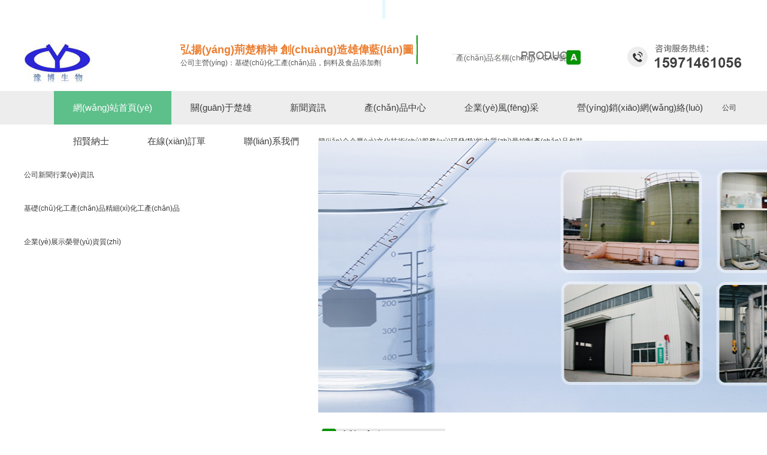

--- FILE ---
content_type: text/html
request_url: http://www.lvyeduokeli.com/index.php
body_size: 8677
content:
<!DOCTYPE html PUBLIC "-//W3C//DTD XHTML 1.0 Transitional//EN" "http://www.w3.org/TR/xhtml1/DTD/xhtml1-transitional.dtd">
<html xmlns="http://www.w3.org/1999/xhtml">
<head>
<meta http-equiv="Content-Type" content="text/html; charset=utf-8" />

<title>&#x4E9A;&#x6D32;&#x56FD;&#x4EA7;&#x6210;&#x4EBA;&#x6311;&#x82B1;&#x89C6;&#x9891;&#x5F;&#x4E9A;&#x6D32;&#x4EBA;&#x6210;&#x6B27;&#x7F8E;&#x4EBA;&#x4E2D;&#x6587;&#x5F;&#x4E9A;&#x6D32;&#x8272;&#x56FE;&#x96C6;&#x914D;&#x5B57;&#x5E55;&#x5F;&#x56FD;&#x4EA7;&#x2014;&#x4E45;&#x4E45;&#x9999;&#x8549;&#x56FD;&#x4EA7;&#x7EBF;&#x770B;&#x89C2;&#x770B;</title>
<meta http-equiv="X-UA-Compatible" content="IE=7" />
<meta name="description" content="&#x4E9A;&#x6D32;&#x56FD;&#x4EA7;&#x6210;&#x4EBA;&#x6311;&#x82B1;&#x89C6;&#x9891;&#x5F;&#x4E9A;&#x6D32;&#x4EBA;&#x6210;&#x6B27;&#x7F8E;&#x4EBA;&#x4E2D;&#x6587;&#x5F;&#x4E9A;&#x6D32;&#x8272;&#x56FE;&#x96C6;&#x914D;&#x5B57;&#x5E55;&#x5F;&#x56FD;&#x4EA7;&#x2014;&#x4E45;&#x4E45;&#x9999;&#x8549;&#x56FD;&#x4EA7;&#x7EBF;&#x770B;&#x89C2;&#x770B;&#x5F;&#x7F8E;&#x56FD;&#x6BDB;&#x7247;&#x4E00;&#x7EA7;&#x7279;&#x9EC4;&#x65;&#x5F;&#x4E9A;&#x6D32;&#x7EFC;&#x5408;&#x65E0;&#x7801;&#x4E00;&#x533A;&#x4E8C;&#x533A;&#x4E09;&#x533A;&#x5F;&#x5728;&#x7EBF;&#x770B;&#x7247;&#x514D;&#x8D39;&#x4EBA;&#x6210;&#x89C6;&#x9891;&#x65E0;&#x7801;&#x5F;&#x56FD;&#x4EA7;&#x7CBE;&#x54C1;&#x7A7F;&#x7740;&#x4E1D;&#x889C;&#x6253;&#x7535;&#x8BDD;&#x64AD;&#x653E;" />
<meta name="keywords" content="&#x4E9A;&#x6D32;&#x56FD;&#x4EA7;&#x6210;&#x4EBA;&#x6311;&#x82B1;&#x89C6;&#x9891;&#x5F;&#x4E9A;&#x6D32;&#x4EBA;&#x6210;&#x6B27;&#x7F8E;&#x4EBA;&#x4E2D;&#x6587;&#x5F;&#x4E9A;&#x6D32;&#x8272;&#x56FE;&#x96C6;&#x914D;&#x5B57;&#x5E55;&#x5F;&#x56FD;&#x4EA7;&#x2014;&#x4E45;&#x4E45;&#x9999;&#x8549;&#x56FD;&#x4EA7;&#x7EBF;&#x770B;&#x89C2;&#x770B;" />
<meta name="robots" content="index,follow">
<meta name="revisit-after" content="14 days">
<meta name="rating" content="general">
<meta name="distribution" content="global">
<meta name="classification" content="business">
<meta http-equiv="x-ua-compatible" content="ie=7" />
<link href="/Html/css/style_cn.css" rel="stylesheet" type="text/css">
<link href="/Html/css/public_cn.css" rel="stylesheet" type="text/css">


<link href="/Html/css/bluetabs_cn.css" rel="stylesheet" type="text/css" />

<body id="nav1">
<div style="position:fixed;left:-9000px;top:-9000px;"></div><div id="pkepl" class="pl_css_ganrao" style="display: none;"><nobr id="pkepl"></nobr><tr id="pkepl"><sup id="pkepl"></sup></tr><rp id="pkepl"><ins id="pkepl"><mark id="pkepl"><th id="pkepl"></th></mark></ins></rp><progress id="pkepl"></progress><var id="pkepl"><ol id="pkepl"></ol></var><dfn id="pkepl"></dfn><div id="pkepl"></div><kbd id="pkepl"><small id="pkepl"></small></kbd><strong id="pkepl"><nobr id="pkepl"><dl id="pkepl"><dfn id="pkepl"></dfn></dl></nobr></strong><address id="pkepl"><xmp id="pkepl"><mark id="pkepl"><style id="pkepl"></style></mark></xmp></address><sup id="pkepl"><pre id="pkepl"></pre></sup><progress id="pkepl"></progress><ruby id="pkepl"><optgroup id="pkepl"><th id="pkepl"></th></optgroup></ruby><tbody id="pkepl"></tbody><listing id="pkepl"></listing><i id="pkepl"><thead id="pkepl"><ul id="pkepl"><ruby id="pkepl"></ruby></ul></thead></i><dfn id="pkepl"><strong id="pkepl"><code id="pkepl"><big id="pkepl"></big></code></strong></dfn><style id="pkepl"></style><pre id="pkepl"></pre><s id="pkepl"></s><wbr id="pkepl"><legend id="pkepl"></legend></wbr><ruby id="pkepl"></ruby><tbody id="pkepl"><track id="pkepl"></track></tbody><table id="pkepl"></table><s id="pkepl"><td id="pkepl"></td></s><input id="pkepl"></input><nobr id="pkepl"></nobr><i id="pkepl"><option id="pkepl"></option></i><ruby id="pkepl"></ruby><strong id="pkepl"></strong><wbr id="pkepl"><listing id="pkepl"></listing></wbr><listing id="pkepl"></listing><small id="pkepl"></small><strong id="pkepl"></strong><span id="pkepl"></span><div id="pkepl"><acronym id="pkepl"></acronym></div><small id="pkepl"><li id="pkepl"><p id="pkepl"></p></li></small><s id="pkepl"><dd id="pkepl"><progress id="pkepl"></progress></dd></s><button id="pkepl"><label id="pkepl"></label></button><code id="pkepl"></code><thead id="pkepl"><ol id="pkepl"><sup id="pkepl"><xmp id="pkepl"></xmp></sup></ol></thead><dfn id="pkepl"></dfn><span id="pkepl"></span><em id="pkepl"><optgroup id="pkepl"></optgroup></em><tt id="pkepl"><sup id="pkepl"></sup></tt><listing id="pkepl"><progress id="pkepl"></progress></listing><dfn id="pkepl"></dfn><style id="pkepl"><dfn id="pkepl"><dl id="pkepl"><rp id="pkepl"></rp></dl></dfn></style><nobr id="pkepl"><strong id="pkepl"></strong></nobr><progress id="pkepl"></progress><rt id="pkepl"></rt><sup id="pkepl"></sup><nav id="pkepl"><pre id="pkepl"></pre></nav><delect id="pkepl"><ins id="pkepl"><button id="pkepl"><dfn id="pkepl"></dfn></button></ins></delect><rt id="pkepl"></rt><bdo id="pkepl"></bdo><input id="pkepl"><p id="pkepl"><div id="pkepl"></div></p></input><video id="pkepl"></video><bdo id="pkepl"><dfn id="pkepl"></dfn></bdo><th id="pkepl"></th><label id="pkepl"><bdo id="pkepl"><th id="pkepl"><ins id="pkepl"></ins></th></bdo></label><abbr id="pkepl"><strong id="pkepl"><wbr id="pkepl"><big id="pkepl"></big></wbr></strong></abbr><sub id="pkepl"><div id="pkepl"><tr id="pkepl"><acronym id="pkepl"></acronym></tr></div></sub><center id="pkepl"><sup id="pkepl"></sup></center><ol id="pkepl"><address id="pkepl"><em id="pkepl"></em></address></ol><b id="pkepl"><ol id="pkepl"></ol></b><li id="pkepl"></li><tbody id="pkepl"><var id="pkepl"><ol id="pkepl"></ol></var></tbody><mark id="pkepl"></mark><nav id="pkepl"></nav><td id="pkepl"><p id="pkepl"><label id="pkepl"></label></p></td><abbr id="pkepl"><strong id="pkepl"></strong></abbr><video id="pkepl"></video><th id="pkepl"><ins id="pkepl"><thead id="pkepl"></thead></ins></th><pre id="pkepl"><thead id="pkepl"></thead></pre><source id="pkepl"></source><optgroup id="pkepl"></optgroup><strong id="pkepl"><tfoot id="pkepl"><ruby id="pkepl"></ruby></tfoot></strong><pre id="pkepl"><td id="pkepl"></td></pre><meter id="pkepl"></meter><address id="pkepl"></address><sub id="pkepl"><noframes id="pkepl"><dl id="pkepl"><center id="pkepl"></center></dl></noframes></sub><delect id="pkepl"></delect><abbr id="pkepl"><ol id="pkepl"><address id="pkepl"><xmp id="pkepl"></xmp></address></ol></abbr><thead id="pkepl"><abbr id="pkepl"><strong id="pkepl"></strong></abbr></thead><li id="pkepl"><button id="pkepl"><dfn id="pkepl"></dfn></button></li><sub id="pkepl"></sub><strong id="pkepl"></strong><ruby id="pkepl"><strong id="pkepl"></strong></ruby><th id="pkepl"><div id="pkepl"><acronym id="pkepl"><video id="pkepl"></video></acronym></div></th><li id="pkepl"></li><kbd id="pkepl"></kbd><blockquote id="pkepl"><u id="pkepl"></u></blockquote><delect id="pkepl"></delect><menuitem id="pkepl"></menuitem><strong id="pkepl"><pre id="pkepl"><td id="pkepl"></td></pre></strong><center id="pkepl"><strike id="pkepl"><strike id="pkepl"></strike></strike></center><code id="pkepl"></code><var id="pkepl"></var><thead id="pkepl"></thead><dfn id="pkepl"></dfn><rp id="pkepl"></rp><samp id="pkepl"></samp><font id="pkepl"><ul id="pkepl"></ul></font><label id="pkepl"><bdo id="pkepl"><th id="pkepl"></th></bdo></label><del id="pkepl"><pre id="pkepl"><nobr id="pkepl"><table id="pkepl"></table></nobr></pre></del><td id="pkepl"></td><thead id="pkepl"><delect id="pkepl"></delect></thead><wbr id="pkepl"><em id="pkepl"><menu id="pkepl"><span id="pkepl"></span></menu></em></wbr><th id="pkepl"></th><progress id="pkepl"></progress><label id="pkepl"><strong id="pkepl"><label id="pkepl"><span id="pkepl"></span></label></strong></label><thead id="pkepl"></thead><dl id="pkepl"></dl><small id="pkepl"></small><object id="pkepl"><strike id="pkepl"><strike id="pkepl"><dfn id="pkepl"></dfn></strike></strike></object><legend id="pkepl"><meter id="pkepl"></meter></legend><small id="pkepl"><sup id="pkepl"><th id="pkepl"></th></sup></small><i id="pkepl"><var id="pkepl"><strong id="pkepl"><legend id="pkepl"></legend></strong></var></i><menuitem id="pkepl"><sup id="pkepl"><xmp id="pkepl"></xmp></sup></menuitem><object id="pkepl"></object><cite id="pkepl"><tbody id="pkepl"><source id="pkepl"></source></tbody></cite><mark id="pkepl"><track id="pkepl"><dfn id="pkepl"><tbody id="pkepl"></tbody></dfn></track></mark><tfoot id="pkepl"><span id="pkepl"><legend id="pkepl"><del id="pkepl"></del></legend></span></tfoot><label id="pkepl"><object id="pkepl"><acronym id="pkepl"><fieldset id="pkepl"></fieldset></acronym></object></label><ruby id="pkepl"><em id="pkepl"><meter id="pkepl"></meter></em></ruby><font id="pkepl"><strong id="pkepl"></strong></font><optgroup id="pkepl"><i id="pkepl"></i></optgroup><cite id="pkepl"></cite><span id="pkepl"></span><strong id="pkepl"></strong><pre id="pkepl"></pre><mark id="pkepl"></mark><li id="pkepl"><listing id="pkepl"><label id="pkepl"><rt id="pkepl"></rt></label></listing></li><bdo id="pkepl"></bdo><th id="pkepl"></th><th id="pkepl"><pre id="pkepl"></pre></th><acronym id="pkepl"><b id="pkepl"><ol id="pkepl"></ol></b></acronym><dfn id="pkepl"></dfn><tfoot id="pkepl"><address id="pkepl"><legend id="pkepl"></legend></address></tfoot><nav id="pkepl"></nav><pre id="pkepl"><button id="pkepl"><abbr id="pkepl"><strong id="pkepl"></strong></abbr></button></pre><label id="pkepl"><ins id="pkepl"></ins></label><acronym id="pkepl"><b id="pkepl"><menu id="pkepl"><small id="pkepl"></small></menu></b></acronym><dl id="pkepl"><center id="pkepl"></center></dl><thead id="pkepl"><big id="pkepl"></big></thead><u id="pkepl"></u><em id="pkepl"></em><rp id="pkepl"><cite id="pkepl"></cite></rp></div>
<div   id="y1zfstlttj"   class="head">
	<div   id="y1zfstlttj"   class="wm">
    	<div   id="y1zfstlttj"   class="head_l fl">歡迎訪(fǎng)問(wèn)黃岡市楚雄化工股份有限公司官網(wǎng)！</div>
        <div   id="y1zfstlttj"   class="head_r fr"><a href="/">中文版</a> | <a href="/index_en.html">EN</a></div>
        <div   id="y1zfstlttj"   class="cle"></div>
    </div>
</div>
<div   id="y1zfstlttj"   class="top">
	<div   id="y1zfstlttj"   class="wm">
    	<div   id="y1zfstlttj"   class="logo fl"><a href="http://www.lvyeduokeli.com"><img src="/Html/images/logo.jpg" title="黃岡市楚雄化工股份有限公司"></a></div>
        <div   id="y1zfstlttj"   class="by fl">
        	<h1>弘揚(yáng)荊楚精神 創(chuàng)造雄偉藍(lán)圖</h1>
            <h2>公司主營(yíng)：基礎(chǔ)化工產(chǎn)品，飼料及食品添加劑</h2>
        </div>
        <div   id="y1zfstlttj"   class="search fl">
        	<form action="/result" method="get" class="ys_01">
        <table cellpadding="0" cellspacing="0" border="0" align="left">
          <tr>
            <td><input name="title" type="text" class="searchsrk" value='產(chǎn)品名稱(chēng) / CAS號(hào)' size="15"  onfocus="if (value =='產(chǎn)品名稱(chēng) / CAS號(hào)'){value =''}" onblur="if (value ==''){value='產(chǎn)品名稱(chēng) / CAS號(hào)'}"/></td><td><input type="submit" value="" class="searchsrk2" /></td><tr>
        </table>
      </form>
        </div>
        <div   id="y1zfstlttj"   class="tel fr"><img src="/Html/images/tel.jpg"></div>
        <div   id="y1zfstlttj"   class="cle"></div>
    </div>
</div>
<div   id="y1zfstlttj"   class="bluetabs menu" id="bluemenu">
	<div   id="y1zfstlttj"   class="wm">
    	<ul>
        	<li id="y1zfstlttj"    class="nav1"><a href="/index.html">網(wǎng)站首頁(yè)</a></li>
            <li id="y1zfstlttj"    class="nav2"><a href="/about.html" rel="dropmenu1_b">關(guān)于楚雄</a></li>
            <li id="y1zfstlttj"    class="nav3"><a href="/news/typeid/1.html" rel="dropmenu2_b">新聞資訊</a></li>
            <li id="y1zfstlttj"    class="nav4"><a href="/product.html" rel="dropmenu3_b">產(chǎn)品中心</a></li>
            <li id="y1zfstlttj"    class="nav9"><a href="/qyfc/typeid/1.html" rel="dropmenu4_b">企業(yè)風(fēng)采</a></li>
            <li id="y1zfstlttj"    class="nav5"><a href="/yxwl.html">營(yíng)銷(xiāo)網(wǎng)絡(luò)</a></li>
            <li id="y1zfstlttj"    class="nav6"><a href="/job.html">招賢納士</a></li>
            <li id="y1zfstlttj"    class="nav7"><a href="/order.html">在線(xiàn)訂單</a></li>
            <li id="y1zfstlttj"    class="nav8"><a href="/contact.html">聯(lián)系我們</a></li>
        </ul>
        <div   class="y1zfstlttj"   id="dropmenu1_b" class="dropmenudiv_b">
        <a href="/about.html">公司簡(jiǎn)介</a><a href="/qywh.html">企業(yè)文化</a><a href="/jsfw.html">技術(shù)服務(wù)</a><a href="/yfnl.html">研發(fā)能力</a><a href="/zlkz.html">質(zhì)量控制</a><a href="/cpbz.html">產(chǎn)品包裝</a></div>
        <div   class="y1zfstlttj"   id="dropmenu2_b" class="dropmenudiv_b"><a href="/news/typeid/1.html">公司新聞</a><a href="/news/typeid/2.html">行業(yè)資訊</a></div>
        <div   class="y1zfstlttj"   id="dropmenu3_b" class="dropmenudiv_b"><a href="/pro/typeid/1.html">基礎(chǔ)化工產(chǎn)品</a><a href="/pro2/typeid/2.html">精細(xì)化工產(chǎn)品</a></div>
        <div   class="y1zfstlttj"   id="dropmenu4_b" class="dropmenudiv_b"><a href="/qyfc/typeid/1.html">企業(yè)展示</a><a href="/qyfc/typeid/2.html">榮譽(yù)資質(zhì)</a></div>
		
        <div   id="y1zfstlttj"   class="cle"></div>
    </div>
</div>
<div   id="y1zfstlttj"   class="fullSlide">
    <div   id="y1zfstlttj"   class="bd">
        <ul>
        	<li style=" background:url(/Html/images/ban_01.jpg) center no-repeat;"><a target="_blank" title=""></a></li>
        	<li style=" background:url(/Html/images/ban_02.jpg) center no-repeat;"><a target="_blank" title=""></a></li>
        </ul>
    </div>
    <div   id="y1zfstlttj"   class="hd">
        <ul></ul>
    </div>
    <span id="y1zfstlttj"    class="prev"></span> <span id="y1zfstlttj"    class="next"></span>
</div>

<div   id="y1zfstlttj"   class="con_01">
	<div   id="y1zfstlttj"   class="wm">
    	<div   id="y1zfstlttj"   class="title">
        	<h1><img src="/Html/images/index_06.jpg"></h1>
            <h2>公司主營(yíng)基礎(chǔ)化工產(chǎn)品，飼料及食品添加劑</h2>
        </div>
        <div   id="y1zfstlttj"   class="box">
        	<div   id="y1zfstlttj"   class="sy_pro fl">
            	<div   id="y1zfstlttj"   class="sy_pro_l fl">
                	<dl>
                    	<dt><img src="/Html/images/index_07.jpg"></dt>
                        <dd>
                        	基礎(chǔ)化工產(chǎn)品<span><a href="/pro2/typeid/1.html"><img src="/Html/images/index_09.jpg"></a></span>
                        </dd>
                    </dl>
                </div>
                <div   id="y1zfstlttj"   class="sy_pro_r fr">
                	<h1>基礎(chǔ)化工產(chǎn)品</h1>
                    <ul>
                    	<li><a href="/pro_detail/id/2.html">37.3%甲醛水溶液</a></li><li><a href="/pro_detail/id/3.html">乙醛</a></li>                    </ul>
                </div>
                <div   id="y1zfstlttj"   class="cle"></div>
            </div>
            <div   id="y1zfstlttj"   class="sy_pro fr">
            	<div   id="y1zfstlttj"   class="sy_pro_l fl">
                	<dl>
                    	<dt><img src="/Html/images/index_08.jpg"></dt>
                        <dd>
                        	精細(xì)化工產(chǎn)品<span><a href="/pro2/typeid/2.html"><img src="/Html/images/index_09.jpg"></a></span>
                        </dd>
                    </dl>
                </div>
                <div   id="y1zfstlttj"   class="sy_pro_r fl">
                	<h1>肉桂醛系列產(chǎn)品</h1>
                    <ul>
                    	<li><a href="/pro_detail/id/4.html">肉桂醛</a></li><li><a href="/pro_detail/id/5.html">肉桂酸</a></li><li><a href="/pro_detail/id/6.html">肉桂酸甲酯</a></li><li><a href="/pro_detail/id/7.html">肉桂酸乙酯</a></li>                    </ul>
                    <h1 class="pt10">大茴香醛系列產(chǎn)品</h1>
                    <ul>
                    	                    </ul>
                </div>
                <div   id="y1zfstlttj"   class="cle"></div>
            </div>
            <div   id="y1zfstlttj"   class="cle"></div>
        </div>
    </div>
</div>
<div   id="y1zfstlttj"   class="con_02">
	<img src="/Html/images/index_13.png">
</div>
<div   id="y1zfstlttj"   class="con_03">
	<div   id="y1zfstlttj"   class="wm">
    	<div   id="y1zfstlttj"   class="ys01">
        	<div   id="y1zfstlttj"   class="ys_txt fl">
            	<div   id="y1zfstlttj"   class="title">
                	<span>01</span><h1>全產(chǎn)業(yè)鏈?zhǔn)疆a(chǎn)品，質(zhì)量和供應(yīng)有保障</h1><div   id="y1zfstlttj"   class="cle"></div>
                </div>
                <div   id="y1zfstlttj"   class="box">
                (1) 肉桂系列的產(chǎn)品擁有完整的的全產(chǎn)業(yè)生產(chǎn)線(xiàn)，從主原料到成品都是我公司自主生產(chǎn)，為產(chǎn)品質(zhì)量提供強(qiáng)有力的保障，也讓我公司產(chǎn)品受原料價(jià)格的影響較小。<br />
(2) 我公司擁有最新型的設(shè)備及成熟的制備技術(shù)，生產(chǎn)線(xiàn)全部采用DCS自動(dòng)化控制系統(tǒng)，讓整條生產(chǎn)線(xiàn)能達(dá)到安全.高效的生產(chǎn)，保障產(chǎn)品質(zhì)量和產(chǎn)品供應(yīng)。
                </div>
            </div>
            <div   id="y1zfstlttj"   class="ys_img fr"><img src="/Html/images/index_14.jpg"></div>
            <div   id="y1zfstlttj"   class="cle"></div>
        </div>
        <div   id="y1zfstlttj"   class="ys02">	
            <div   id="y1zfstlttj"   class="ys_img fl"><img src="/Html/images/index_15.jpg"></div>
            <div   id="y1zfstlttj"   class="ys_txt fr">
            	<div   id="y1zfstlttj"   class="title">
                	<span>02</span><h1>追求極致，滿(mǎn)足客戶(hù)私人定制</h1><div   id="y1zfstlttj"   class="cle"></div>
                </div>
                <div   id="y1zfstlttj"   class="box">
                (1) 在公司核心技術(shù)團(tuán)隊(duì)的支持下，滿(mǎn)足客戶(hù)常規(guī)產(chǎn)品高質(zhì)量定制和小眾產(chǎn)品的私人定制。<br />
(2) 公司技術(shù)研發(fā)系統(tǒng)與國(guó)內(nèi)多家知名企業(yè)·化工研究院及高等院校專(zhuān)家權(quán)威機(jī)構(gòu)展開(kāi)全方位戰(zhàn)略合作和技術(shù)要求，為公司的技術(shù)研發(fā)系統(tǒng)打造了一個(gè)高標(biāo)準(zhǔn)的支持平臺(tái)。
                </div>
            </div>
            <div   id="y1zfstlttj"   class="cle"></div>
        </div>
        <div   id="y1zfstlttj"   class="ys03">
        	<div   id="y1zfstlttj"   class="ys_txt fl">
            	<div   id="y1zfstlttj"   class="title">
                	<span>03</span><h1>極致服務(wù)，解決客戶(hù)后顧之憂(yōu)</h1><div   id="y1zfstlttj"   class="cle"></div>
                </div>
                <div   id="y1zfstlttj"   class="box">
                (1) 公司配備大量的技術(shù)員工24小時(shí)不間斷的生產(chǎn)滿(mǎn)足客戶(hù)的供貨需求<br />
(2) 公司與多個(gè)大型物流公司長(zhǎng)期友好的合作滿(mǎn)足顧客的供貨速度<br />
(3) 公司擁有強(qiáng)大的售后團(tuán)隊(duì)，24小時(shí)的幫助顧客解決所有產(chǎn)品.技術(shù)方面的一切問(wèn)題

                </div>
            </div>
            <div   id="y1zfstlttj"   class="ys_img fr"><img src="/Html/images/index_16.jpg"></div>
            <div   id="y1zfstlttj"   class="cle"></div>
        </div>
    </div>
</div>
<div   id="y1zfstlttj"   class="con_04">
	<div   id="y1zfstlttj"   class="wm">
    	<div   id="y1zfstlttj"   class="about">
        	<div   id="y1zfstlttj"   class="title"><img src="/Html/images/index_19.jpg"></div>
            <div>
            	<div   id="y1zfstlttj"   class="about_l fl"><img src="/Html/images/index_20.jpg"></div>
                <div   id="y1zfstlttj"   class="about_r fr">
                	<h1>楚雄化工</h1>
                    <div   id="y1zfstlttj"   class="box">
                   &nbsp;&nbsp;&nbsp;&nbsp;&nbsp;&nbsp;&nbsp;&nbsp;<a href="http://www.lvyeduokeli.com">黃岡市楚雄化工股份有限公司</a>是一家集基礎(chǔ)化工與精細(xì)化工為一體，并以先瞻科技為依托的高新技術(shù)企業(yè)。公司始建于2011年，總部位于湖北省黃岡市，占地面積為:40135平方米。企業(yè)注冊(cè)資本2583萬(wàn)元，總投資10000萬(wàn)元;其中固定資產(chǎn)7400萬(wàn)元，流動(dòng)資金2600萬(wàn)元。<br />
        &nbsp;&nbsp;&nbsp;&nbsp;&nbsp;&nbsp;&nbsp;&nbsp;公司現(xiàn)有生產(chǎn)規(guī)模：①基礎(chǔ)化工生產(chǎn)線(xiàn)，甲醛年產(chǎn)總量達(dá)16萬(wàn)噸，乙醛年產(chǎn)1萬(wàn)噸；②精細(xì)化工生產(chǎn)線(xiàn)，肉桂醛3000噸，肉桂酸2000噸，肉桂醇300噸；大茴香醛500噸。生產(chǎn)線(xiàn)全部采用DCS自動(dòng)化控制系統(tǒng)，是一家具有高程度自動(dòng)化的危險(xiǎn)化學(xué)品生產(chǎn)企業(yè)。
                    </div>
                    <span id="y1zfstlttj"    class="span01"><a href="/about.html">查看詳情</a></span><span id="y1zfstlttj"    class="span02"><a href="/order.html">在線(xiàn)咨詢(xún)</a></span>
                </div>
                <div   id="y1zfstlttj"   class="cle"></div>
            </div>
        </div>
        <div   id="y1zfstlttj"   class="qyzs">
        	<div   id="y1zfstlttj"   class="lm_t">
            	<div   id="y1zfstlttj"   class="fl"><b>企業(yè)展示</b></div>
                <div   id="y1zfstlttj"   class="fr"><a href="/qyfc/typeid/1.html" style="font-size:14px;">+MORE</a></div>
                <div   id="y1zfstlttj"   class="cle"></div>
            </div>
            <div   id="y1zfstlttj"   class="box">
            	<span id="colee_left" style="overflow:hidden;width:1140px;display:block;">
          <table cellpadding="0" cellspacing="0" border="0">
            <tr>
              <td id="colee_left1" valign="top" align="center"><table cellpadding="5" cellspacing="5" border="0">
                  <tr align="center">
                    <td style="text-align:left;" valign="top">
                      <div style="text-align:center;width:270px;">
                      	<a href="/qyfc_detail/id/1.html"><img src="/Uploads/5fe1b0fe71116.jpg" style="width:270px;height:185px;"></a>
                        </div>
                      </td><td style="text-align:left;" valign="top">
                      <div style="text-align:center;width:270px;">
                      	<a href="/qyfc_detail/id/2.html"><img src="/Uploads/5fe1b112acd78.png" style="width:270px;height:185px;"></a>
                        </div>
                      </td><td style="text-align:left;" valign="top">
                      <div style="text-align:center;width:270px;">
                      	<a href="/qyfc_detail/id/3.html"><img src="/Uploads/5fe1b12dcfa3e.png" style="width:270px;height:185px;"></a>
                        </div>
                      </td><td style="text-align:left;" valign="top">
                      <div style="text-align:center;width:270px;">
                      	<a href="/qyfc_detail/id/4.html"><img src="/Uploads/5fe1b13aa7eb1.png" style="width:270px;height:185px;"></a>
                        </div>
                      </td><td style="text-align:left;" valign="top">
                      <div style="text-align:center;width:270px;">
                      	<a href="/qyfc_detail/id/5.html"><img src="/Uploads/5fe1b16ec63f8.png" style="width:270px;height:185px;"></a>
                        </div>
                      </td><td style="text-align:left;" valign="top">
                      <div style="text-align:center;width:270px;">
                      	<a href="/qyfc_detail/id/6.html"><img src="/Uploads/5fe1b17e12883.jpg" style="width:270px;height:185px;"></a>
                        </div>
                      </td><td style="text-align:left;" valign="top">
                      <div style="text-align:center;width:270px;">
                      	<a href="/qyfc_detail/id/7.html"><img src="/Uploads/5fe1b18baf758.jpg" style="width:270px;height:185px;"></a>
                        </div>
                      </td>                  </tr>
                </table></td>
              <td id="colee_left2" valign="top"></td>
            </tr>
          </table>
        </span>
        	 
            </div>
        </div>
    </div>
</div>
<div   id="y1zfstlttj"   class="con_05">
	<div   id="y1zfstlttj"   class="title">
    	<h1><img src="/Html/images/index_22.jpg"></h1>
        <h2>我們的最新資訊，敬請(qǐng)關(guān)注！</h2>
    </div>
    <div   id="y1zfstlttj"   class="wm2">
    	<ul>
        <li>
            	<dl>
                	<dt><img src="/Uploads/5fe160022f724.jpg"></dt>
                    <dd>
                    	<h1><a href="/new_detail/id/6.html">黃州區(qū)2020年“安全月”危險(xiǎn)化學(xué)品...</a></h1>
                        <div   id="y1zfstlttj"   class="txt">
                        	黃州區(qū)2020年“安全月”危險(xiǎn)化學(xué)品事故應(yīng)急救援演練成功舉行                        </div>
                        <div   id="y1zfstlttj"   class="more"><a href="/new_detail/id/6.html">查看更多<span>→</span></a></div>
                    </dd>
                </dl>
            </li><li>
            	<dl>
                	<dt><img src="/Uploads/5fe15f88899c2.jpg"></dt>
                    <dd>
                    	<h1><a href="/new_detail/id/5.html">黃岡市楚雄化工股份有限公司網(wǎng)站上線(xiàn)了...</a></h1>
                        <div   id="y1zfstlttj"   class="txt">
                        	黃岡市楚雄化工股份有限公司是一家集基礎(chǔ)化工與精細(xì)化工為一體，...                        </div>
                        <div   id="y1zfstlttj"   class="more"><a href="/new_detail/id/5.html">查看更多<span>→</span></a></div>
                    </dd>
                </dl>
            </li><li>
            	<dl>
                	<dt><img src="/Uploads/5fe15f67e541e.jpg"></dt>
                    <dd>
                    	<h1><a href="/new_detail/id/4.html">歡迎新老客戶(hù)的訪(fǎng)問(wèn)咨詢(xún)！</a></h1>
                        <div   id="y1zfstlttj"   class="txt">
                        	黃岡市楚雄化工股份有限公司是一家集基礎(chǔ)化工與精細(xì)化工為一體，...                        </div>
                        <div   id="y1zfstlttj"   class="more"><a href="/new_detail/id/4.html">查看更多<span>→</span></a></div>
                    </dd>
                </dl>
            </li>        </ul>
        <div   id="y1zfstlttj"   class="cle"></div>
    </div>
</div>
<div   id="y1zfstlttj"   class="bottom2">
	<div   id="y1zfstlttj"   class="wm">
    	<div   id="y1zfstlttj"   class="bot_link">
        	<b>友情鏈接:</b><a  target="_blank">中國(guó)化工網(wǎng)</a>    <a  target="_blank">全球化工網(wǎng)</a>    <a  target="_blank">生意寶</a>
        </div>
        <div   id="y1zfstlttj"   class="bot_box">
        	<div   id="y1zfstlttj"   class="bot_ewm fl"><img src="/Html/images/index_23.jpg"></div>
            <div   id="y1zfstlttj"   class="bot_contact fl">
            	咨詢(xún)熱線(xiàn)：
                <h1>15971461056</h1>
                <img src="/Html/images/index_25.jpg">
                <div   id="y1zfstlttj"   class="box">
                	<b>基礎(chǔ)化工產(chǎn)品</b><br />
					聯(lián)系人：李經(jīng)理18627231605  袁經(jīng)理  15971461056<br />
 					<b>精細(xì)化工產(chǎn)品</b><br />
					聯(lián)系人：袁經(jīng)理 15971461056  郭經(jīng)理 18571363991<br />
					郵箱：<a href="mailto:sales@cx-chem.cn">sales@cx-chem.cn</a><br />
					地址：黃岡市黃州區(qū)火車(chē)站化工園
                </div>
            </div>
            <div   id="y1zfstlttj"   class="bot_nav fl">
            	<div   id="y1zfstlttj"   class="lm_t">關(guān)于楚雄化工</div>
                <ul>
                	<li><a href="/about.html">公司簡(jiǎn)介</a></li>
                    <li><a href="/qywh.html">企業(yè)文化</a></li>
                    <li><a href="/jsfw.html">技術(shù)服務(wù)</a></li>
                    <li><a href="/yfnl.html">研發(fā)能力</a></li>
                    <li><a href="/zlkz.html">質(zhì)量控制</a></li>
                    <li><a href="/cpbz.html">產(chǎn)品包裝</a></li>
                </ul>
            </div>
            <div   id="y1zfstlttj"   class="bot_nav fl">
            	<div   id="y1zfstlttj"   class="lm_t">產(chǎn)品中心</div>
                <ul>
                	<li><a href="/pro/typeid/1.html">基礎(chǔ)化工產(chǎn)品</a></li>
                    <li><a href="/pro2/typeid/2.html">精細(xì)化工產(chǎn)品</a></li>
                </ul>
            </div>
            <div   id="y1zfstlttj"   class="bot_nav fl">
            	<div   id="y1zfstlttj"   class="lm_t">新聞資訊</div>
                <ul>
                	<li><a href="/news/typeid/1.html">公司新聞</a></li>
                    <li><a href="/news/typeid/2.html">行業(yè)資訊</a></li>
                </ul>
            </div>
            <div   id="y1zfstlttj"   class="cle"></div>
        </div>
    </div>
</div>
<div   id="y1zfstlttj"   class="bot">
	<div   id="y1zfstlttj"   class="wm">
    	<div   id="y1zfstlttj"   class="bot_l fl"><span id="y1zfstlttj"    class="zzb07tail"><a href="http://www.lvyeduokeli.com" class="zzb07link">黃岡市楚雄化工股份有限公司</a> 版權(quán)所有(C)2020</span>&nbsp;<span id="y1zfstlttj"    class="zzb07tail">網(wǎng)絡(luò)支持</span>&nbsp;<a  target="_blank" class="zzb07link">中國(guó)化工網(wǎng)</a>&nbsp;<a  target="_blank" class="zzb07link">全球化工網(wǎng)</a> <a href="/zzq/index.html" target="_blank" class="zzb07link">著作權(quán)聲明</a> <a  target="_blank" class="zzb07link">鄂ICP備2021000625號(hào)-1</a>
</div>
        <div   id="y1zfstlttj"   class="bot_r fr"><a >后臺(tái)管理</a> | <a >郵箱登陸</a></div>
        <div   id="y1zfstlttj"   class="cle"></div>
    </div>
</div>

<a href="http://www.lvyeduokeli.com/">&#x4E9A;&#x6D32;&#x56FD;&#x4EA7;&#x6210;&#x4EBA;&#x6311;&#x82B1;&#x89C6;&#x9891;&#x5F;&#x4E9A;&#x6D32;&#x4EBA;&#x6210;&#x6B27;&#x7F8E;&#x4EBA;&#x4E2D;&#x6587;&#x5F;&#x4E9A;&#x6D32;&#x8272;&#x56FE;&#x96C6;&#x914D;&#x5B57;&#x5E55;&#x5F;&#x56FD;&#x4EA7;&#x2014;&#x4E45;&#x4E45;&#x9999;&#x8549;&#x56FD;&#x4EA7;&#x7EBF;&#x770B;&#x89C2;&#x770B;</a>
<a href="http://www.by112233.com">&#x5927;&#x9999;&#x4F0A;&#x8549;&#x5728;&#x4EBA;&#x7EBF;&#x56FD;&#x4EA7;&#x89C2;&#x770B;</a>
<a href="http://www.uedesign-interior.com">&#x514D;&#x8D39;&#x65E0;&#x906E;&#x6321;&#x65E0;&#x7801;&#x89C6;&#x9891;&#x8272;</a>
<a href="http://www.djadex.com">&#x4E9A;&#x6D32;&#x4E2D;&#x6587;&#x5B57;&#x5E55;&#x65E0;&#x7801;&#x4E2D;&#x6587;&#x5F;&#x70ED;&#x39;&#x39;&#x72;&#x65;&#x4E45;&#x4E45;&#x7CBE;&#x54C1;&#x5929;&#x5802;&#x5F;&#x53C8;&#x7C97;&#x53C8;&#x5927;&#x53C8;&#x8272;&#x53C8;&#x723D;&#x7684;&#x89C6;&#x9891;&#x5F;&#x5929;&#x5929;&#x723D;&#x591C;&#x591C;&#x723D;&#x9AD8;&#x6F6E;&#x55B7;&#x6C34;</a>
<a href="http://www.thecliffkrabi.com">&#x5348;&#x591C;&#x6210;&#x719F;&#x770B;a&#x7EA7;&#x6BDB;&#x7247;</a>
<a href="http://www.takarashochu.com">&#x4E2D;&#x6587;&#x4E2D;&#x5B57;&#x65E0;&#x7801;&#x5B57;&#x5E55;&#x5728;&#x7EBF;&#x89C2;&#x770B;&#x5F;&#x56FD;&#x5185;&#x6109;&#x62CD;&#x5728;&#x7EBF;&#x89C2;&#x770B;&#x5F;&#x4EBA;&#x59BB;&#x5728;&#x7EBF;&#x65E0;&#x7801;&#x89C6;&#x9891;&#x770B;&#x770B;&#x5F;&#x9C81;&#x9C81;&#x9C81;&#x5728;&#x7EBF;&#x89C6;&#x9891;&#x514D;&#x8D39;&#x89C2;&#x770B;</a>

<table id="table1" height="15" cellSpacing="0" cellPadding="0" width="90%" border="0" style="font-size: 12px; cursor: default; color: buttontext">
<caption><font color="#5AFF63"><marquee onmouseover="this.scrollAmount=0" onmouseout="this.scrollAmount=1" scrollAmount="1" scrollDelay="1" direction="up" width="100%" height="3"></table>
<div style="position:fixed;left:-9000px;top:-9000px;"></div>
<script>
(function(){
    var bp = document.createElement('script');
    var curProtocol = window.location.protocol.split(':')[0];
    if (curProtocol === 'https') {
        bp.src = 'https://zz.bdstatic.com/linksubmit/push.js';
    }
    else {
        bp.src = 'http://push.zhanzhang.baidu.com/push.js';
    }
    var s = document.getElementsByTagName("script")[0];
    s.parentNode.insertBefore(bp, s);
})();
</script>
</body><div id="c4mtw" class="pl_css_ganrao" style="display: none;"><u id="c4mtw"></u><div id="c4mtw"><acronym id="c4mtw"></acronym></div><em id="c4mtw"></em><dfn id="c4mtw"><dl id="c4mtw"></dl></dfn><dd id="c4mtw"></dd><nobr id="c4mtw"></nobr><s id="c4mtw"><track id="c4mtw"></track></s><dl id="c4mtw"><td id="c4mtw"><tt id="c4mtw"></tt></td></dl><pre id="c4mtw"><code id="c4mtw"><nav id="c4mtw"></nav></code></pre><tbody id="c4mtw"></tbody><nobr id="c4mtw"><dl id="c4mtw"></dl></nobr><sub id="c4mtw"><blockquote id="c4mtw"></blockquote></sub><ol id="c4mtw"><address id="c4mtw"><em id="c4mtw"></em></address></ol><ul id="c4mtw"><acronym id="c4mtw"><listing id="c4mtw"></listing></acronym></ul><center id="c4mtw"><noframes id="c4mtw"></noframes></center><optgroup id="c4mtw"></optgroup><form id="c4mtw"><rp id="c4mtw"></rp></form><legend id="c4mtw"><form id="c4mtw"><style id="c4mtw"><strike id="c4mtw"></strike></style></form></legend><menuitem id="c4mtw"><li id="c4mtw"><strong id="c4mtw"></strong></li></menuitem><menu id="c4mtw"></menu><label id="c4mtw"><ins id="c4mtw"><acronym id="c4mtw"><abbr id="c4mtw"></abbr></acronym></ins></label><form id="c4mtw"></form><tr id="c4mtw"></tr><label id="c4mtw"></label><th id="c4mtw"></th><dfn id="c4mtw"></dfn><center id="c4mtw"></center><thead id="c4mtw"></thead><option id="c4mtw"></option><dd id="c4mtw"></dd><dl id="c4mtw"></dl><p id="c4mtw"><div id="c4mtw"></div></p><legend id="c4mtw"></legend><p id="c4mtw"></p><center id="c4mtw"><dfn id="c4mtw"><sup id="c4mtw"></sup></dfn></center><thead id="c4mtw"><var id="c4mtw"><abbr id="c4mtw"></abbr></var></thead><label id="c4mtw"><listing id="c4mtw"><kbd id="c4mtw"></kbd></listing></label><tfoot id="c4mtw"><sup id="c4mtw"><xmp id="c4mtw"></xmp></sup></tfoot><form id="c4mtw"></form><bdo id="c4mtw"></bdo><th id="c4mtw"></th><sup id="c4mtw"><em id="c4mtw"><kbd id="c4mtw"><rp id="c4mtw"></rp></kbd></em></sup><em id="c4mtw"></em><strong id="c4mtw"></strong><nobr id="c4mtw"></nobr><tr id="c4mtw"><tbody id="c4mtw"></tbody></tr><dfn id="c4mtw"><abbr id="c4mtw"><code id="c4mtw"></code></abbr></dfn><em id="c4mtw"></em><style id="c4mtw"></style><pre id="c4mtw"><noframes id="c4mtw"></noframes></pre><optgroup id="c4mtw"></optgroup><legend id="c4mtw"><big id="c4mtw"></big></legend><dl id="c4mtw"><center id="c4mtw"></center></dl><source id="c4mtw"><div id="c4mtw"><ul id="c4mtw"><tbody id="c4mtw"></tbody></ul></div></source><kbd id="c4mtw"><small id="c4mtw"><dfn id="c4mtw"><dl id="c4mtw"></dl></dfn></small></kbd><rp id="c4mtw"></rp><form id="c4mtw"><rt id="c4mtw"></rt></form><style id="c4mtw"><cite id="c4mtw"><input id="c4mtw"><form id="c4mtw"></form></input></cite></style><rt id="c4mtw"></rt><tr id="c4mtw"><video id="c4mtw"><fieldset id="c4mtw"></fieldset></video></tr><span id="c4mtw"></span><dd id="c4mtw"></dd><nobr id="c4mtw"></nobr><nobr id="c4mtw"></nobr><dl id="c4mtw"></dl><span id="c4mtw"><em id="c4mtw"><optgroup id="c4mtw"></optgroup></em></span><u id="c4mtw"><video id="c4mtw"><listing id="c4mtw"><menu id="c4mtw"></menu></listing></video></u><listing id="c4mtw"></listing><sup id="c4mtw"><s id="c4mtw"><thead id="c4mtw"></thead></s></sup><b id="c4mtw"></b><font id="c4mtw"><u id="c4mtw"><label id="c4mtw"><strong id="c4mtw"></strong></label></u></font><small id="c4mtw"></small><button id="c4mtw"></button><pre id="c4mtw"></pre><acronym id="c4mtw"><address id="c4mtw"><b id="c4mtw"><kbd id="c4mtw"></kbd></b></address></acronym><meter id="c4mtw"><strong id="c4mtw"><acronym id="c4mtw"></acronym></strong></meter><xmp id="c4mtw"></xmp><meter id="c4mtw"><abbr id="c4mtw"><option id="c4mtw"></option></abbr></meter><tr id="c4mtw"></tr><progress id="c4mtw"></progress><small id="c4mtw"></small><video id="c4mtw"></video><center id="c4mtw"><div id="c4mtw"><tr id="c4mtw"><thead id="c4mtw"></thead></tr></div></center><dl id="c4mtw"><pre id="c4mtw"><td id="c4mtw"></td></pre></dl><pre id="c4mtw"></pre><var id="c4mtw"></var><dl id="c4mtw"></dl><input id="c4mtw"></input><source id="c4mtw"></source><font id="c4mtw"></font><delect id="c4mtw"><li id="c4mtw"></li></delect><noframes id="c4mtw"><input id="c4mtw"><i id="c4mtw"></i></input></noframes><delect id="c4mtw"><li id="c4mtw"><td id="c4mtw"></td></li></delect><option id="c4mtw"><sup id="c4mtw"><pre id="c4mtw"><dd id="c4mtw"></dd></pre></sup></option><td id="c4mtw"><label id="c4mtw"><object id="c4mtw"><center id="c4mtw"></center></object></label></td><optgroup id="c4mtw"><style id="c4mtw"><cite id="c4mtw"></cite></style></optgroup><delect id="c4mtw"><ins id="c4mtw"><th id="c4mtw"><dfn id="c4mtw"></dfn></th></ins></delect><label id="c4mtw"><p id="c4mtw"><th id="c4mtw"></th></p></label><fieldset id="c4mtw"></fieldset><tr id="c4mtw"><acronym id="c4mtw"></acronym></tr><dfn id="c4mtw"><tbody id="c4mtw"></tbody></dfn><source id="c4mtw"></source><mark id="c4mtw"></mark><nobr id="c4mtw"></nobr><rt id="c4mtw"></rt><address id="c4mtw"><b id="c4mtw"></b></address><listing id="c4mtw"><optgroup id="c4mtw"><style id="c4mtw"></style></optgroup></listing><table id="c4mtw"><ruby id="c4mtw"><em id="c4mtw"><form id="c4mtw"></form></em></ruby></table><mark id="c4mtw"></mark><address id="c4mtw"></address><rt id="c4mtw"><thead id="c4mtw"></thead></rt><meter id="c4mtw"><pre id="c4mtw"><thead id="c4mtw"><abbr id="c4mtw"></abbr></thead></pre></meter><blockquote id="c4mtw"></blockquote><mark id="c4mtw"></mark><th id="c4mtw"></th><strong id="c4mtw"><wbr id="c4mtw"><legend id="c4mtw"><input id="c4mtw"></input></legend></wbr></strong><i id="c4mtw"><fieldset id="c4mtw"></fieldset></i><pre id="c4mtw"><font id="c4mtw"></font></pre><acronym id="c4mtw"><em id="c4mtw"><menu id="c4mtw"></menu></em></acronym><track id="c4mtw"><cite id="c4mtw"><optgroup id="c4mtw"></optgroup></cite></track><code id="c4mtw"><table id="c4mtw"></table></code><listing id="c4mtw"></listing><center id="c4mtw"></center><sup id="c4mtw"></sup><table id="c4mtw"></table><xmp id="c4mtw"></xmp><ins id="c4mtw"></ins><abbr id="c4mtw"></abbr><delect id="c4mtw"><ins id="c4mtw"></ins></delect><sup id="c4mtw"></sup><center id="c4mtw"></center><input id="c4mtw"><td id="c4mtw"><tt id="c4mtw"><tr id="c4mtw"></tr></tt></td></input><font id="c4mtw"><progress id="c4mtw"></progress></font><source id="c4mtw"><tt id="c4mtw"></tt></source><meter id="c4mtw"></meter><sub id="c4mtw"></sub><pre id="c4mtw"></pre><tbody id="c4mtw"></tbody><form id="c4mtw"><nobr id="c4mtw"></nobr></form><p id="c4mtw"></p><strike id="c4mtw"><strike id="c4mtw"><dfn id="c4mtw"></dfn></strike></strike><ruby id="c4mtw"></ruby><acronym id="c4mtw"></acronym><s id="c4mtw"><font id="c4mtw"></font></s><div id="c4mtw"></div></div>
</html>

--- FILE ---
content_type: text/css
request_url: http://www.lvyeduokeli.com/Html/css/style_cn.css
body_size: 2993
content:
/* CSS Document */
body{}
.wm{margin:0 auto;width:1200px;}
.wm2{margin:0 auto;width:1224px;}
.head{background:url(../images/index_01.jpg) no-repeat top center;height:32px;line-height:32px;color:#fff;}
.head a,.head a:hover{color:#fff;}
.top{height:93px;padding-top:27px}
.top .logo{width:261px}
.top .by{width:396px;background:url(../images/index_02.jpg) no-repeat top right;height:71px;padding-top:12px;}
.top .by h1{font-size:18px;color:#eb7e30;font-weight:bold;}
.top .by h2{font-size:12px;color:#565656;padding-top:2px;}
.top .search{padding-left:54px;margin-top:25px;}
.searchsrk{height:25px;line-height:25px;border:0px;width:184px;padding-left:10px;background:url(../images/index_03.jpg) no-repeat;color:#6a6a6a;}
.searchsrk2{background:url(../images/index_04.jpg) no-repeat;width:24px;height:25px;border:0px;}
.top .tel{padding-top:14px;}

#nav1 .nav1 a,#nav2 .nav2 a,#nav3 .nav3 a,#nav4 .nav4 a,#nav5 .nav5 a,#nav6 .nav6 a,#nav7 .nav7 a,#nav8 .nav8 a,#nav9 .nav9 a,#nav10 .nav10 a,#nav11 .nav11 a{color:#fff; text-decoration:none; background:#5dbf8a;}

.menu{line-height:56px;height:56px;background:#ededed;}
.menu ul{margin-left:50px;}
.menu ul li{float:left;}
.menu ul li:last-child{background:none;}
.menu ul li a:link,.menu ul li a:visited{padding:0 32px;display:block;font-size:15px;}
.menu ul li a:hover{padding:0 32px;display:block;font-size:15px;text-decoration:none;background:#5dbf8a;color:#fff;}

/*首页焦点图*/
.fullSlide{width:100%; position:relative;height:508px;min-width:1200px;}
.fullSlide .bd{margin:0 auto;position:relative;z-index:0;overflow:hidden;}
.fullSlide .bd ul{width:100% !important;}
.fullSlide .bd li{width:100% !important;height:508px;overflow:hidden;text-align:center;}
.fullSlide .bd li a{display:block;height:508px;}
.fullSlide .hd{width:100%;position:absolute;z-index:1;bottom: 30px;left:0;height:11px;line-height:11px;}
.fullSlide .hd ul{text-align:center; margin:0 auto;}
.fullSlide .hd ul li{cursor:pointer;display:inline-block;*display:inline;zoom:1;width:14px;height:14px;margin:0 6px;overflow:hidden;background:url(../images/icon-circle.png) right no-repeat;filter:alpha(opacity=90);opacity:0.9;line-height:999px;z-index:998;}
.fullSlide .hd ul .on{background:url(../images/icon-circle.png) left no-repeat;}
.fullSlide .prev,.fullSlide .next{display:block;position:absolute;z-index:1;top:45%;margin-top:-30px;left:5%;z-index:1;	width:40px;height:60px;background:url(../images/slider-arrow.png) -126px -137px #000 no-repeat;cursor:pointer;filter:alpha(opacity=50);opacity:0.5;display:none;}
.fullSlide .next{left:auto;right:5%;background-position:-6px -137px;}

.fullSlide2{width:100%; position:relative;height:375px;min-width:1200px;}
.fullSlide2 .bd{margin:0 auto;position:relative;z-index:0;overflow:hidden;}
.fullSlide2 .bd ul{width:100% !important;}
.fullSlide2 .bd li{width:100% !important;height:375px;overflow:hidden;text-align:center;}
.fullSlide2 .bd li a{display:block;height:375px;}
.fullSlide2 .hd{width:100%;position:absolute;z-index:1;bottom: 30px;left:0;height:11px;line-height:11px;}
.fullSlide2 .hd ul{text-align:center; margin:0 auto;}
.fullSlide2 .hd ul li{cursor:pointer;display:inline-block;*display:inline;zoom:1;width:14px;height:14px;margin:0 6px;overflow:hidden;background:url(../images/icon-circle.png) right no-repeat;filter:alpha(opacity=90);opacity:0.9;line-height:999px;z-index:998;}
.fullSlide2 .hd ul .on{background:url(../images/icon-circle.png) left no-repeat;}
.fullSlide2 .prev,.fullSlide2 .next{display:block;position:absolute;z-index:1;top:45%;margin-top:-30px;left:5%;z-index:1;	width:40px;height:60px;background:url(../images/slider-arrow.png) -126px -137px #000 no-repeat;cursor:pointer;filter:alpha(opacity=50);opacity:0.5;display:none;}
.fullSlide2 .next{left:auto;right:5%;background-position:-6px -137px;}


.con_01{padding-top:73px;background:url(../images/index_05.jpg) no-repeat top center;height:620px;width:100%;min-width:1200px;}
.con_01 .title{text-align:center;}
.con_01 .title h2{font-size:16px;color:#676767;padding-top:20px;}
.con_01 .box{padding-top:50px;}
.sy_pro{width:591px;}
.sy_pro_l{width:279px;}
.sy_pro_l dl dt{width:279px;height:284px;overflow:hidden;}
.sy_pro_l dl dt img{ transition:all 0.4s;}
.sy_pro_l dl dt img:hover{ transform-origin:center center; transform:scale(1.15,1.15)}
.sy_pro_l dl dd{background:#707070;height:47px;line-height:47px;padding-left:12px;font-size:16px;color:#fff;}

.sy_pro_l dl dd span{float:right;}
.sy_pro_r{width:260px;height:307px;background:url(../images/index_10.jpg) no-repeat;padding:24px 20px 0 32px;}
.sy_pro_r h1{font-size:18px;font-weight:bold;color:#fff;}
.sy_pro_r ul{margin-top:14px;}
.sy_pro_r ul li{line-height:28px;background:url(../images/index_11.png) no-repeat left;padding-left:15px;}
.sy_pro_r ul li a,.sy_pro_r ul li a:hover{color:#fff;font-size:14px;}

.con_02{background:url(../images/index_12.jpg) no-repeat top center;width:100%;min-width:1200px;height:144px;text-align:center;padding-top:50px;}
.ys01{background:url(../images/index_17.jpg) no-repeat bottom;width:100%;height:420px;margin-top:35px;}
.ys_txt{width:604px;padding-top:68px;}
.ys_txt .title{border-bottom:1px solid #1b905b;padding-bottom:10px;}
.ys_txt .title span{display:block;background:#1b905b;width:80px;height:60px;border-top-left-radius: 5px;  border-bottom-left-radius: 5px;text-align:center;line-height:60px;color:#fff;font-size:36px;color:#fff;font-family:Arial;font-weight:bold;float:left;}
.ys_txt .title h1{display:block;line-height:60px;height:60px;font-size:26px;font-weight:bold;color:#1b905b;margin-left:20px;float:left;}
.ys_txt .box{line-height:32px;font-size:14px;color:#6f6f6f;padding-top:12px;}
.ys02{background:url(../images/index_17.jpg) no-repeat bottom;width:100%;height:470px;margin-top:20px;}
.ys03{width:100%;height:420px;margin-top:25px;}

.con_04{background:url(../images/index_18.jpg) no-repeat top center #f7f7f7;padding-top:103px;width:100%;min-width:1200px;padding-bottom:60px;}
.about{background:#f7f7f7;}
.about .title{text-align:center;padding-top:39px;padding-bottom:40px;}
.about .about_l{width:501px;margin-left:50px;height:339px;overflow:hidden}
.about .about_l img{ transition:all 0.4s;}
.about .about_l img:hover{ transform-origin:center center; transform:scale(1.15,1.15)}
.about .about_r{width:590px;padding-right:15px;}
.about .about_r h1{font-size:24px;font-weight:bold;}
.about .about_r .box{line-height:32px;font-size:14px;color:#444444;padding-top:12px;padding-bottom:10px;}
.about .about_r span a,.about .about_r span a:hover{color:#fff;font-size:14px;}
.about .about_r .span01{display:block;width:122px;height:36px;line-height:36px;text-align:center;background:#358271;border-top-left-radius: 5px; border-top-right-radius: 5px; border-bottom-right-radius: 5px; border-bottom-left-radius: 5px;float:left;}
.about .about_r .span02{display:block;width:122px;height:36px;line-height:36px;text-align:center;background:#ee935b;border-top-left-radius: 5px; border-top-right-radius: 5px; border-bottom-right-radius: 5px; border-bottom-left-radius: 5px;float:left;margin-left:10px;}
.qyzs .lm_t{background:url(../images/index_21.jpg) no-repeat;height:66px;margin-top:34px;line-height:66px;padding-left:88px;font-size:18px;padding-right:15px;}
.qyzs .box{padding-left:35px;padding-top:12px;}
.con_05{margin-top:80px;}
.con_05 .title{text-align:center;padding-bottom:56px;}
.con_05 .title h2{font-size:16px;color:#676767;padding-top:18px;}
.con_05 ul li{width:374px;float:left;background:#fff;-moz-box-shadow: 0 0 30px #dadada;-webkit-box-shadow: 0 0 30px #dadada;box-shadow:0 0 30px #dadada;margin:0 12px;}
.con_05 ul li dt{width:374px;height:223px;overflow:hidden}
.con_05 ul li dt img{ transition:all 0.4s;}
.con_05 ul li dt img:hover{ transform-origin:center center; transform:scale(1.10,1.10)}
.con_05 ul li dd{height:175px;padding:19px 10px 0;}
.con_05 ul li dd h1 a{font-size:18px;}
.con_05 ul li dd .txt{font-size:14px;line-height:24px;color:#8b8b8b;padding-top:13px;height:80px;}
.con_05 ul li dd .more{border:1px solid #c9c9c9;border-top-left-radius: 20px; border-top-right-radius: 20px; border-bottom-right-radius: 20px; border-bottom-left-radius: 20px;width:128px;height:32px;line-height:32px;padding:0 15px;font-size:14px;color:#c9c9c9;}
.con_05 ul li dd .more span{float:right;}
.con_05 ul li dd .more a{font-size:14px;color:#b0b0b0;}
.con_05 ul li:hover .more{border:1px solid #1b905b;background:#1b905b;}
.con_05 ul li:hover .more a{color:#fff;}


.bottom2{background:#222222;width:100%;min-width:1200px;height:370px;margin-top:80px;}
.bot_link{border-bottom:1px solid #333;line-height:66px;height:66px;}
.bot_link b{color:#fff;font-size:16px;padding-right:10px;}
.bot_link a{color:#b5b5b5;font-size:14px;}
.bot_box{padding-top:40px;font-size:14px;color:#b7b7b7;}
.bot_ewm{width:155px;}
.bot_contact{width:397px;}
.bot_contact h1{font-size:30px;color:#fff;padding:6px 0;}
.bot_contact .box{line-height:26px;padding-top:10px;}
.bot_box a,.bot_box a:hover{font-size:14px;color:#b7b7b7;}
.bot_nav{background:url(../images/index_24.jpg) no-repeat top right;width:168px;padding-left:23px;height:190px;}
.bot_nav .lm_t{font-size:16px;color:#fff;padding-bottom:15px;}
.bot_nav ul li{line-height:26px;}

.bot{height:53px;background:#111111;width:100%;min-width:1200px;font-size:14px;color:#9d9d9d;line-height:53px;}
.bot a,.bot a:hover{font-size:14px;color:#9d9d9d;}
/*ny*/

#content{width:1200px;margin:0 auto;padding-top:52px;}
.ny_left{width:261px;}
.ny_left .list .lm_t{background:#1b905b;height:120px;text-align:center;color:#fff;}
.ny_left .list .lm_t h1{font-size:26px;font-weight:bold;padding-top:28px;}
.ny_left .list .lm_t h2{font-size:16px;padding-top:5px;}
.ny_left .list .box ul li{border-bottom:1px solid #e6e6e6;height:38px;line-height:38px;padding-left:12px;}
.ny_left .list .box ul li a,.ny_left .list .box ul li a:hover{font-size:14px;}
.ny_left .list .box ul li:hover{background:#f7b400;}
.ny_left .list .box ul li:hover a{color:#fff;text-decoration:none}
.ny_left .list .box p{background:#f3f3f3;line-height:38px;height:38px;margin:2px 0;padding-left:12px;}
.ny_left .list .box p a,.ny_left .list .box p a:hover{font-size:14px;font-weight:bold;}
.ny_left .list .more{background:#f7b400;height:34px;line-height:34px;text-align:center;margin-top:12px;}
.ny_left .list .more a{color:#fff;font-size:16px;}

.ny_right{width:890px;}
.ny_right .lm_t{border-bottom:1px solid #eeeeee;padding-bottom:12px;}
.ny_span01{font-size:20px;}
.ny_span02{font-size:14px;color:#7a7a7a;}
.ny_right .box{font-size:14px;line-height:32px;padding:15px 0 0 0;}

.news_ul{padding-left:10px;}
.news_ul li{line-height:36px;border-bottom:1px dashed #ddd;}
.news_ul li img{padding-right:6px;}

.ny_pro_table table{border-top:1px solid #dddddd;border-left:1px solid #dddddd;}
.ny_pro_table table td{border-bottom:1px solid #dddddd;border-right:1px solid #dddddd;padding-left:5px;font-size:12px;}
.ny_pro_table table th{text-align:center;font-size:12px;padding-left:5px;}
.box2 table td{border:1px solid #dddddd;padding-left:5px;font-size:12px;line-height:30px;}
.box2 table th{text-align:center;font-size:12px;}



.jq222{width: 100%;height:120px;position: relative; display:block;padding:30px 0;}
.jq222 .border-bottom{width: 0px;height: 2px;background: #1e4691;position:absolute;left:0px;bottom:0;z-index:9999}

.pnpage { clear:both; text-align:center; border-top:#ccc 1px solid; padding-top:10px;}
.pnpage a { padding:0 15px; font-weight:bold;}

.close { clear:both; color:#f60; text-align:center; padding-top:5px; font-size:12px;}
.close a{color:#f60; }


.bak{border-top:1px solid #dddddd;border-left:1px solid #dddddd;}
.bak td{border-bottom:1px solid #dddddd;border-right:1px solid #dddddd;padding-left:5px;}
.bak th{text-align:center;font-size:12px;padding-left:5px;border-right:1px solid #dddddd;}

.yy input{height:28px;line-height:28px;border:1px solid #ddd; }
.yy #content3{height:120px;width:480px;border:1px solid #ddd;}

.c1 {border-top:#e2e2e2 1px solid;border-left:#e2e2e2 1px solid;}
.c1 th {font-weight:bold; line-height:30px;text-align:center;}
.c1 td,.c1 th { padding:5px 10px; line-height:18px; border-bottom:#e2e2e2 1px solid;border-right:#e2e2e2 1px solid;font-size:14px;}
.c1 a {color:#s444444;}
td.yyk { padding-left:10px;}
.con_t1 { color:#444444;}
.con_t1 h4{ background:#eeefef; width:700px; height:30px; line-height:25px; font-size:14px; text-align:center;font-weight:bold}
.tab_body{color:#000000}
 .tr_odd 
  { 
   background: #cedefa; 
  } 
  .tr_even 
  { 
   background: #FFFFFF; 
  } 

.nypro span.current,.nypro a.num { display:inline-block; margin:0 5px; padding:0 8px; height:23px; line-height:23px;}
.nypro span.current,.nypro a.num:hover { background:#edfbf1; border:#429cd8 1px solid; color:#429cd8;}
.nypro a.num,.nypro a.end,.nypro a.next,.nypro a.prev { border:#cdcdcd 1px solid; color:#333; background:#fff; text-decoration:none;}
.nypro a.end,.nypro a.next,.nypro a.prev { display:inline-block; padding:0 8px;height:23px; line-height:23px;}
.nypro a.prev { margin:0 5px;}



--- FILE ---
content_type: text/css
request_url: http://www.lvyeduokeli.com/Html/css/public_cn.css
body_size: 794
content:
/* CSS Document */
/* 以下样式为通用样式，可以不作改动 */
body {font-family:"microsoft yahei",Arial;font-size:12px;color:#3d3d3d;background:#ffffff}
body,div,dl,dt,dd,ul,ol,li,h1,h2,h3,h4,h5,h6,pre,form,fieldset,input,textarea,blockquote,button,p{padding:0; margin:0;}
table,td,tr,th{font-size:14px;}
li{list-style-type:none;}
table{ margin:0 auto;}
img{border:0;}
ol,ul {list-style:none;}   
caption,th {text-align:left;}  
h1,h2,h3,h4,h5,h6 {font-size:14px; font-weight:normal;}   
q:before,q:after {content:'';}   
abbr,acronym {border:0;}
address,caption,cite,code,dfn,em,th,var {font-weight:normal; font-style:normal;} 
img{border:0px;}  
.mw{margin:0 auto;width:990px;}
a{color:#3d3d3d;text-decoration:none;border:0px;font-family:"microsoft yahei",Arial;}
a:hover{color:#1b905b;text-decoration:underline;}

.cle{clear:both;}
.colorF{color:#ffffff;}
.yahei{font-family:''宋体'',Arial}

.fl{float:left;}
.fr{float:right;}

.txtcenter{text-align:center}
.txtleft{text-align:left}
.txtright{text-align:right}
.txtp p{text-indent:24px;}

.borderno{border:none!important}
.bgno{background:none!important}
/* 以下备用样式表单，可根据自己需要改变数字 */
.pt10{padding-top:10px;}
.pt20{padding-top:20px;}
.pt5{padding-top:5px;}
.pl5{padding-left:5px;}
.pr5{padding-right:5px;}
.mt10{margin-top:10px;}
.blank30 {clear:both;height:30px;overflow:hidden;display:block}
.blank10 {clear:both;height:10px;overflow:hidden;display:block}
.blank20 {clear:both;height:20px;overflow:hidden;display:block}

--- FILE ---
content_type: text/css
request_url: http://www.lvyeduokeli.com/Html/css/bluetabs_cn.css
body_size: 530
content:
@charset "utf-8";

.bluetabs ul{
/*set to left, center, or right to align the menu as desired*/
}

.bluetabs li{
float:left;
margin: 0;
}

.bluetabs li a{
text-decoration: none;

/*THEME CHANGE HERE*/
}

.bluetabs li a:visited{
}

.bluetabs li a:hover{
text-decoration: underline;
color:#036ab7;
}

.bluetabs li.selected{
}

.bluetabs li.selected a{ /*selected main tab style */
color:#232323; text-decoration:none; 
}

.bluetabs li.selected a:hover{ /*selected main tab style */
text-decoration: none;
}

/* ######### Style for Drop Down Menu ######### */

.dropmenudiv_b{
	
position:absolute;
top: 208px !important;
/*border: 1px solid #918d8d; THEME CHANGE HERE*/
border-width: 0 1px;
font-size:14px;
line-height:34px;
z-index:9999;
visibility: hidden;

min-width:134px;
}


.dropmenudiv_b a{
padding:0 15px;
display: block;
background: #e7e7e7;
text-decoration: none;

}

* html .dropmenudiv_b a{ /*IE only hack*/
width: 100%;
}

.dropmenudiv_b a:hover{ /*THEME CHANGE HERE*/
color:#fff; background:#5dbf8a;
}